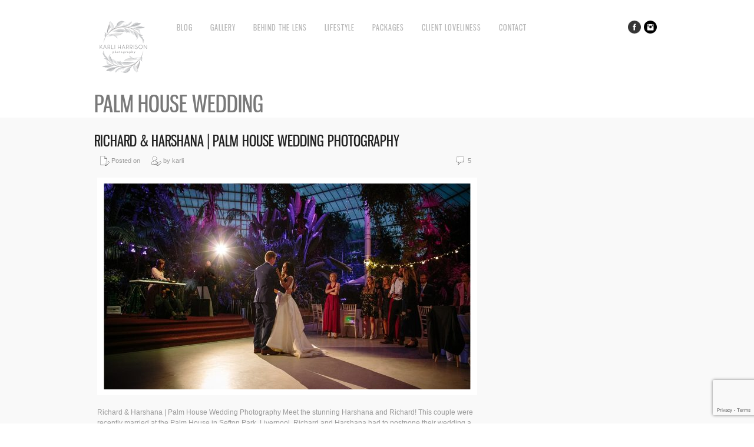

--- FILE ---
content_type: text/html; charset=utf-8
request_url: https://www.google.com/recaptcha/api2/anchor?ar=1&k=6LfkWAslAAAAAAsKb38OFBrgjaGCJbbrh3Hr89mj&co=aHR0cHM6Ly9rYXJsaWhhcnJpc29ucGhvdG9ncmFwaHkuY29tOjQ0Mw..&hl=en&v=naPR4A6FAh-yZLuCX253WaZq&size=invisible&anchor-ms=20000&execute-ms=15000&cb=qsp6oca3oyvg
body_size: 45167
content:
<!DOCTYPE HTML><html dir="ltr" lang="en"><head><meta http-equiv="Content-Type" content="text/html; charset=UTF-8">
<meta http-equiv="X-UA-Compatible" content="IE=edge">
<title>reCAPTCHA</title>
<style type="text/css">
/* cyrillic-ext */
@font-face {
  font-family: 'Roboto';
  font-style: normal;
  font-weight: 400;
  src: url(//fonts.gstatic.com/s/roboto/v18/KFOmCnqEu92Fr1Mu72xKKTU1Kvnz.woff2) format('woff2');
  unicode-range: U+0460-052F, U+1C80-1C8A, U+20B4, U+2DE0-2DFF, U+A640-A69F, U+FE2E-FE2F;
}
/* cyrillic */
@font-face {
  font-family: 'Roboto';
  font-style: normal;
  font-weight: 400;
  src: url(//fonts.gstatic.com/s/roboto/v18/KFOmCnqEu92Fr1Mu5mxKKTU1Kvnz.woff2) format('woff2');
  unicode-range: U+0301, U+0400-045F, U+0490-0491, U+04B0-04B1, U+2116;
}
/* greek-ext */
@font-face {
  font-family: 'Roboto';
  font-style: normal;
  font-weight: 400;
  src: url(//fonts.gstatic.com/s/roboto/v18/KFOmCnqEu92Fr1Mu7mxKKTU1Kvnz.woff2) format('woff2');
  unicode-range: U+1F00-1FFF;
}
/* greek */
@font-face {
  font-family: 'Roboto';
  font-style: normal;
  font-weight: 400;
  src: url(//fonts.gstatic.com/s/roboto/v18/KFOmCnqEu92Fr1Mu4WxKKTU1Kvnz.woff2) format('woff2');
  unicode-range: U+0370-0377, U+037A-037F, U+0384-038A, U+038C, U+038E-03A1, U+03A3-03FF;
}
/* vietnamese */
@font-face {
  font-family: 'Roboto';
  font-style: normal;
  font-weight: 400;
  src: url(//fonts.gstatic.com/s/roboto/v18/KFOmCnqEu92Fr1Mu7WxKKTU1Kvnz.woff2) format('woff2');
  unicode-range: U+0102-0103, U+0110-0111, U+0128-0129, U+0168-0169, U+01A0-01A1, U+01AF-01B0, U+0300-0301, U+0303-0304, U+0308-0309, U+0323, U+0329, U+1EA0-1EF9, U+20AB;
}
/* latin-ext */
@font-face {
  font-family: 'Roboto';
  font-style: normal;
  font-weight: 400;
  src: url(//fonts.gstatic.com/s/roboto/v18/KFOmCnqEu92Fr1Mu7GxKKTU1Kvnz.woff2) format('woff2');
  unicode-range: U+0100-02BA, U+02BD-02C5, U+02C7-02CC, U+02CE-02D7, U+02DD-02FF, U+0304, U+0308, U+0329, U+1D00-1DBF, U+1E00-1E9F, U+1EF2-1EFF, U+2020, U+20A0-20AB, U+20AD-20C0, U+2113, U+2C60-2C7F, U+A720-A7FF;
}
/* latin */
@font-face {
  font-family: 'Roboto';
  font-style: normal;
  font-weight: 400;
  src: url(//fonts.gstatic.com/s/roboto/v18/KFOmCnqEu92Fr1Mu4mxKKTU1Kg.woff2) format('woff2');
  unicode-range: U+0000-00FF, U+0131, U+0152-0153, U+02BB-02BC, U+02C6, U+02DA, U+02DC, U+0304, U+0308, U+0329, U+2000-206F, U+20AC, U+2122, U+2191, U+2193, U+2212, U+2215, U+FEFF, U+FFFD;
}
/* cyrillic-ext */
@font-face {
  font-family: 'Roboto';
  font-style: normal;
  font-weight: 500;
  src: url(//fonts.gstatic.com/s/roboto/v18/KFOlCnqEu92Fr1MmEU9fCRc4AMP6lbBP.woff2) format('woff2');
  unicode-range: U+0460-052F, U+1C80-1C8A, U+20B4, U+2DE0-2DFF, U+A640-A69F, U+FE2E-FE2F;
}
/* cyrillic */
@font-face {
  font-family: 'Roboto';
  font-style: normal;
  font-weight: 500;
  src: url(//fonts.gstatic.com/s/roboto/v18/KFOlCnqEu92Fr1MmEU9fABc4AMP6lbBP.woff2) format('woff2');
  unicode-range: U+0301, U+0400-045F, U+0490-0491, U+04B0-04B1, U+2116;
}
/* greek-ext */
@font-face {
  font-family: 'Roboto';
  font-style: normal;
  font-weight: 500;
  src: url(//fonts.gstatic.com/s/roboto/v18/KFOlCnqEu92Fr1MmEU9fCBc4AMP6lbBP.woff2) format('woff2');
  unicode-range: U+1F00-1FFF;
}
/* greek */
@font-face {
  font-family: 'Roboto';
  font-style: normal;
  font-weight: 500;
  src: url(//fonts.gstatic.com/s/roboto/v18/KFOlCnqEu92Fr1MmEU9fBxc4AMP6lbBP.woff2) format('woff2');
  unicode-range: U+0370-0377, U+037A-037F, U+0384-038A, U+038C, U+038E-03A1, U+03A3-03FF;
}
/* vietnamese */
@font-face {
  font-family: 'Roboto';
  font-style: normal;
  font-weight: 500;
  src: url(//fonts.gstatic.com/s/roboto/v18/KFOlCnqEu92Fr1MmEU9fCxc4AMP6lbBP.woff2) format('woff2');
  unicode-range: U+0102-0103, U+0110-0111, U+0128-0129, U+0168-0169, U+01A0-01A1, U+01AF-01B0, U+0300-0301, U+0303-0304, U+0308-0309, U+0323, U+0329, U+1EA0-1EF9, U+20AB;
}
/* latin-ext */
@font-face {
  font-family: 'Roboto';
  font-style: normal;
  font-weight: 500;
  src: url(//fonts.gstatic.com/s/roboto/v18/KFOlCnqEu92Fr1MmEU9fChc4AMP6lbBP.woff2) format('woff2');
  unicode-range: U+0100-02BA, U+02BD-02C5, U+02C7-02CC, U+02CE-02D7, U+02DD-02FF, U+0304, U+0308, U+0329, U+1D00-1DBF, U+1E00-1E9F, U+1EF2-1EFF, U+2020, U+20A0-20AB, U+20AD-20C0, U+2113, U+2C60-2C7F, U+A720-A7FF;
}
/* latin */
@font-face {
  font-family: 'Roboto';
  font-style: normal;
  font-weight: 500;
  src: url(//fonts.gstatic.com/s/roboto/v18/KFOlCnqEu92Fr1MmEU9fBBc4AMP6lQ.woff2) format('woff2');
  unicode-range: U+0000-00FF, U+0131, U+0152-0153, U+02BB-02BC, U+02C6, U+02DA, U+02DC, U+0304, U+0308, U+0329, U+2000-206F, U+20AC, U+2122, U+2191, U+2193, U+2212, U+2215, U+FEFF, U+FFFD;
}
/* cyrillic-ext */
@font-face {
  font-family: 'Roboto';
  font-style: normal;
  font-weight: 900;
  src: url(//fonts.gstatic.com/s/roboto/v18/KFOlCnqEu92Fr1MmYUtfCRc4AMP6lbBP.woff2) format('woff2');
  unicode-range: U+0460-052F, U+1C80-1C8A, U+20B4, U+2DE0-2DFF, U+A640-A69F, U+FE2E-FE2F;
}
/* cyrillic */
@font-face {
  font-family: 'Roboto';
  font-style: normal;
  font-weight: 900;
  src: url(//fonts.gstatic.com/s/roboto/v18/KFOlCnqEu92Fr1MmYUtfABc4AMP6lbBP.woff2) format('woff2');
  unicode-range: U+0301, U+0400-045F, U+0490-0491, U+04B0-04B1, U+2116;
}
/* greek-ext */
@font-face {
  font-family: 'Roboto';
  font-style: normal;
  font-weight: 900;
  src: url(//fonts.gstatic.com/s/roboto/v18/KFOlCnqEu92Fr1MmYUtfCBc4AMP6lbBP.woff2) format('woff2');
  unicode-range: U+1F00-1FFF;
}
/* greek */
@font-face {
  font-family: 'Roboto';
  font-style: normal;
  font-weight: 900;
  src: url(//fonts.gstatic.com/s/roboto/v18/KFOlCnqEu92Fr1MmYUtfBxc4AMP6lbBP.woff2) format('woff2');
  unicode-range: U+0370-0377, U+037A-037F, U+0384-038A, U+038C, U+038E-03A1, U+03A3-03FF;
}
/* vietnamese */
@font-face {
  font-family: 'Roboto';
  font-style: normal;
  font-weight: 900;
  src: url(//fonts.gstatic.com/s/roboto/v18/KFOlCnqEu92Fr1MmYUtfCxc4AMP6lbBP.woff2) format('woff2');
  unicode-range: U+0102-0103, U+0110-0111, U+0128-0129, U+0168-0169, U+01A0-01A1, U+01AF-01B0, U+0300-0301, U+0303-0304, U+0308-0309, U+0323, U+0329, U+1EA0-1EF9, U+20AB;
}
/* latin-ext */
@font-face {
  font-family: 'Roboto';
  font-style: normal;
  font-weight: 900;
  src: url(//fonts.gstatic.com/s/roboto/v18/KFOlCnqEu92Fr1MmYUtfChc4AMP6lbBP.woff2) format('woff2');
  unicode-range: U+0100-02BA, U+02BD-02C5, U+02C7-02CC, U+02CE-02D7, U+02DD-02FF, U+0304, U+0308, U+0329, U+1D00-1DBF, U+1E00-1E9F, U+1EF2-1EFF, U+2020, U+20A0-20AB, U+20AD-20C0, U+2113, U+2C60-2C7F, U+A720-A7FF;
}
/* latin */
@font-face {
  font-family: 'Roboto';
  font-style: normal;
  font-weight: 900;
  src: url(//fonts.gstatic.com/s/roboto/v18/KFOlCnqEu92Fr1MmYUtfBBc4AMP6lQ.woff2) format('woff2');
  unicode-range: U+0000-00FF, U+0131, U+0152-0153, U+02BB-02BC, U+02C6, U+02DA, U+02DC, U+0304, U+0308, U+0329, U+2000-206F, U+20AC, U+2122, U+2191, U+2193, U+2212, U+2215, U+FEFF, U+FFFD;
}

</style>
<link rel="stylesheet" type="text/css" href="https://www.gstatic.com/recaptcha/releases/naPR4A6FAh-yZLuCX253WaZq/styles__ltr.css">
<script nonce="4t5yqAfkj2GFPISygQnCQw" type="text/javascript">window['__recaptcha_api'] = 'https://www.google.com/recaptcha/api2/';</script>
<script type="text/javascript" src="https://www.gstatic.com/recaptcha/releases/naPR4A6FAh-yZLuCX253WaZq/recaptcha__en.js" nonce="4t5yqAfkj2GFPISygQnCQw">
      
    </script></head>
<body><div id="rc-anchor-alert" class="rc-anchor-alert"></div>
<input type="hidden" id="recaptcha-token" value="[base64]">
<script type="text/javascript" nonce="4t5yqAfkj2GFPISygQnCQw">
      recaptcha.anchor.Main.init("[\x22ainput\x22,[\x22bgdata\x22,\x22\x22,\[base64]/[base64]/MjU1Ok4/NToyKSlyZXR1cm4gZmFsc2U7cmV0dXJuKHE9eShtLChtLnBmPUssTj80MDI6MCkpLFYoMCxtLG0uUyksbS51KS5wdXNoKFtxVSxxLE4/[base64]/[base64]/[base64]/[base64]/[base64]/[base64]/[base64]\\u003d\\u003d\x22,\[base64]\x22,\x22ZBIHfcK7AFLCq2ggwo0EK8Onw40GwoNDJXRkJwYyw5cZM8Kdw5HDkz8fcQLCgMKqRX7CpsOkw590JRpPDE7Dg0jCqMKJw43Ds8KaEsO7w6Iiw7jCm8KpM8ONfsOmA11gw5NAMsOJwr9vw5vChlnCkMKbN8Kswo/[base64]/DlsKCf8OTZMK8w5okwoF+wqrCq8KhworCq8KUwposwrfCrcOpwr/Di1PDpFdkAjpCViRGw4R9N8O7wq9EwozDl3Q2DWjCg18gw6UXwqZ3w7TDlQXCl28Ww6TCm3sywo/[base64]/DlyrDtgrCq8OjwqgQPy3Dn2PDqMKlRcOEw4M+w5EMw6TCrsOKwq5zUAjCpw9KeCMcwofDvcKDFsOZwrDChz5ZwpsJAzfDnsOSQMOqDsKSesKDw53CiHFbw6zCjMKqwr53wpzCuUnDlsKycMO2w4VPwqjCmxvCoVpbYzrCgsKHw6d0UE/CgV/[base64]/[base64]/DqgrDqT4yKAxuwpYFSsKaw7PDnk7DrsO/[base64]/DlFpNwrAKwrJxXCloVcKfScK6wpQLWMKoW8O5TAAuwqbDvA/Dg8K3wr5sNEMvNAw/[base64]/w4QLe8O+a8O4LEs+wrfDgcO5wqrCu8KjSR7ClsKIw6lRw4HCgTIcLcKAw4hCCT3Ds8OALsOTF3/[base64]/CjDrCscK1ahcZw5xiEcKgw41AcGnCumXCgHwswpDDlCDDuXLCjcK9Q8OYw6Ncwq3CkGTCk2DDq8O9KyDDoMOMYMKbw4LDp3RsIXnCjcOWbQDCuHdswrvDvsK2U3vDgsOGwoEWwqMGPsKZD8KoYEbCmFnCogAhw7x1SXHCjcK3w5/CpsOuw73DmcO9w6oDwpdMwqbClcKewpnCgcORwp8Fw5vChkrCjmZjwojDq8Kjw63DjMOIwoDDlsOuJG3CkMKvRE4GMMKXLMKjIFHCp8KJwqlGw5DCv8OowpbDmg5GfsKzHcKHwp7ChsKPEC/CnjNfw4PDucKRw67Do8KtwpI/w7MLwqDDksOiw7DDl8KJJsKRThjDs8KqEsKkfm7DtcKdKHrCusOGSWrCucK3TsOgb8OpwrwJw7QYwpN6wrHCpRnCmcOMSsKcwqrDu03DqBo7FSHCr0NUVVHDvTLCkGnCrxHDkMKGwrFpw5/ChsOGwrUjw4EiGFIEwpQNNsKvasKsE8Oewookw4ENw6HCizPDs8K3UsKKwrTCocODw41PaEXCgTfCgMOKwpjDtHoGdCIAwpRrDsKRw6NGUcO/[base64]/CicOGw47DosOBwpHCpE98cMOMw4hVw6HDjMOpD2V+wpPDiXUFQ8KWw77CpcOoHMO5wrIRccOJEcKPajRuw4olX8O5wp7DllTCrMOwaGc9cjBGw4HCuzgKwpzDrRMOeMKLwq1/eMOmw4TDjnLDtMOewqnDl29mLiDDjMK9MwPClWtbPGPDiMOlwqnDncO1w7DDuxHDhMOHChvCl8OMwrYEw5DCpVBPw61dPcKpc8KVworDjMKaf11dw73DoAgyIWFnOMK/wplVU8O5w7DCom7CnEhBXcOoRSrClcO3w4nDs8O1wq/CunV8U1sOTygkKMO8wqkEcVzDsMODIcKbWyrCrR/ChjvClcOcwqjCuCTDvcOEw6DCjMOkLcKUJcOEDxLCmV4tMMKgw57DmcOxw4PDpMKcwqJqwoFzw7bDs8KTfsKSwp/[base64]/DgcO1ZCzCgzfDm1fDu8KYecOOd8OdccOzwotvN8OzwqDCn8OTaDTCtAwhwrTDlnN+wpNGw7XDm8KDw4oFKcOuwoPDsRPDsXzDuMK0LWNfc8O3w7rDn8KFEi9rw63CicKNwrdNHcOcw6/DmXhTw5rDmSQowp3DmSkkwpFJH8Kkwph7w4ZxcMK4OFbDoThrQcK3wrzCl8OQw47CnMOjw4FDSGzCicKVwqTDgAVaS8KFw65CRsKfw4B2QMOFwoLCgAR9w4tSworCjwJUccOTwoDDlMO4NcK3wqHDlMKiacONwpDChnBiWWwbXyjCosOzw7ZrKcKmBBNMw5/DgGrDoiDCo18BScKew5YdfcK1woEuw53DnsOXMSbDg8KiZDTDp2/DjMOZBcOswpHCqVoMw5XDnMOJw4fCgcK+w6DCvwIfF8OzeQtMw5/CuMK1woTCtMOPwqLDkMKzwoMhw6JrS8K+w5DCshgtenMiw4VhS8OFwrvCiMKCw5xJwpHCjcOVV8O2woDCgMOeaVzCmcObwqUGwo0ww7ZyJy0OwpEwH1sqDsKHR0vDtGI/D1MLw7bDpcKca8OlZMKLw6Usw447w5zCh8KYw67ClcKScSbDinjDiw9dfxDCmMOnwpA5ThZ1w5LCggRYwqfClMKkJcOYwqs3wrt6wqVMwrtHwoTDgGvCnk/CizvDpRzClztaJsOlK8K9dlnDgBLDlFYELsK8wpPCsMKYw5sEbMOsJcOOwrzCvMKvJGnDlcOAwqYXwp1cw5LCnMOHdWrCp8O/DMOQw67ClcKPwoIowq84GjPDrsOHJl7Cgj/Cl2QNcVhKdcOhw7vCinAULV3DgMO7B8OqFMKSJjwRFkwNMFLCvnLDqMOpw4rCpcKhw6h+w5HDozPCny3ChznClsOKw7bCssO9wo4xwpAoCDpIXUdRw4fDomzDvC/CrivCv8KKYRZiRWRywoQbw7cFecKqw6NWVlTCj8KDw4nCjMOYTcO3bcKYw4XCo8K9wpfDqxvCkMOdw7rDjcK1CUoOwpXCtMOdwq3DnwxIw4HDnsKXw7zCsS0Sw407JcKNVTHDv8KJw49/GMOAM2bDiklWHFx5XsKCw7d4DSjClE3Cswc1Dn5lTD/Dp8OtwoLCnFHCow8XRiBUwokkNVI9wqDCnMOSwqF4w54iw4fDkMKRwoMew6kkwprDthPCth7CgMKjwovDoHvCumDDmMOHwrMKwphbwr0AK8KOwr3CviEWdcO8w41aUcOkOMO3TsKHaANbLMKyFsOpMkopUCgUw5oxw5/DpE4VU8KfBEQ0wpxxGVvCuSnCssO0wqVwwo/[base64]/wo4zZBrDrcOZWMKpwpHDrMK/PMOIYcKVwrxLS3UQwpfDrF8LdMOiwqjCmiAFcsKSwqxvw4ouMzI2wptrIzU+wqBywooTQR9hwr7DnMO0woM6wq52SifDucOGHCXDpsKPMMO7wr/DnCw1UMO9wrRjwp5Jw5NiwqJYLAvDlWvDjcOxLMKbw4QAe8O3wp7CpMOpw60Owp4yEyVLwrzCpcOgKCceawXCocK7w5QRw7sjaEIGw7XCpMO5worDkHLDncOpwp8aIsOfW11cLTxjwpDDqW7CosK+WsOuwqo/w5Fiw5pZVnjCjmZ5JE1dfk/ChnHDvcOXwrl7woXCjcKSG8KJw5x0w7XDlVjCkQDDsS5UZEl/[base64]/[base64]/Dth/ClABGbsO7w5hHCMOlUGEqw4zDjBxKb8K1VsOkwr7Dl8OQNsKVwqzDhxTCscOkEnMkKwgnemTDnjHDg8OVBsKIX8O/FkXDh2I3dzw6AcKEw4I2w6vDqzUBGlxoFcOZwoAZQGlzRC1iw7VFwokjNUNYEcKjw7hTwqQRSnphAlFTNRbClcOyKy83wr7ChsKXBcK4U1TDnw/CgRQ8cVrDhMK/VMKOTMO0wrPDi2bDoEtkw7/[base64]/Cp1zCu1rCmMKgw43Cgm4YFcK9HX/CoFzDnsKuw5NxwrbDpsKEw68iOkrDryQwwosGGMOda2R5UMK5wosQWsO8wqPDrcKTAl7CoMO8w4fCsCjClsKqw5vDgMOrwpgKwrIhU3xowrHClzVFL8Kcw53DjMKZf8OKw6zCksKCwpdAYFJFIMK0GsKDwrsdOsOibsOKBMOYw7/DtFDCqHLDo8K0wpLCt8KZwr5sRsKrwqzDm1ZfBGjCtA4Cw5cPw5cewr7ChHzCi8O5w7rCoQ4Rw7nDusKqDQbDiMOUwokCw6nCmhNewohywrwcw5xXw73DuMOFQcOuwo0UwpdgGsKtMsOkfQPCvFXDh8OdWcKgS8KRwp9lw7JyScOiw7k/[base64]/Cgn/CscK3RsOwPATDn28hKjskwpsuw6zDkMKEw6R4ecOhwrd/w63CowhOwpHDoQDDpcOfOz1dwqtWA1ttw7bChnTDo8KDJ8KSWQgofMOIwpHCtizCuMKvBcKlwqvDo1LDjhIAKsKtBEDCpMKqwqE2wo/DoEnDpn19wr1bWjbDrMK3XsOiw5XDpjVWTgEjWsK2WsKyMx/Cn8OqMcKywpttd8KCwpZRWsKpwqIvXw3DgcOBw43CocOPw505TytNwp/DolxsCmTCgwV5wo5fw6XDsSlxwq0sBxpbw7gfwo/[base64]/[base64]/DllHDswV+w47CusO8PSwiYznCngohCXnCvMK+RFHDnC/Dl2fCmyhew7M/XC/CjMOfYsKNw57CuMKkwobCqG0Ad8KYRyXCssKjw5vCqHLCnxjCjMKhfMOXG8Oew6F1wq/Dqwt8KStiw6Nvw491OGEjZFh5wpVIw5dRw5bDuwYIAC3CqsKpw6Jzw68ew6DCm8Kzwr3DnsKwSsOQdglJw7tDwqo9w78MwoQEwoXDhB3Cv1bCjcOvw4I9a1RQwpTCicKnWsKhBmYDwr9EYwgIT8KcZhoYZcKKLsO+w4bDiMKJRmrDkcKrWz1nUWQLw5fCgy3CkX/Do0EjN8KgQSHCskBlHcKQFsOILMObw6DDgcK+N2Iew5zCosOhw7sgXDp9UmHCixd7w5jCu8KaQVLDmHhfOz/Dl3HDhsKsEQJ8N3TDimptw60YwqTCn8Ocw5PDkyDDocKCCsO0wqfCniR4w6zDtSvDuAMdcHbCohN/wq9FLcKsw6Rzw58jwrV+wocCw4gRTsKaw6MNw7HDhAUiVQbCn8KefcOUCMOtw60fEMObb3LCoXYQwpnDgDXDlWRMwqcXw49aGD8RMh3DnBjDr8O6PcOadjfDpMKSw4tCC3xbwqDCicKhdn/[base64]/[base64]/CnXU4wpY/w7UoEBjDmMOmN8OADsOac8KKacKrKMKBRnVSe8OdWcKxEhlww6rDmQbCpm/Dm2LCrUXCgj9Yw4l3YcKWEyIBwrHDozkhPETCrAcxwqbDjjbDl8K7w7/Crn8Dw43Dv1o0wp7CvcOEwozDsMO4EnjDg8KuaRJYwowQw7AawobDtXTDrznDqUwXe8O+w7RQaMKBwrhzY0TCn8KRKRgkd8KAwo3Dh17Chwc9VyxfwpDDq8OOYcOKwp9xwpV1w4VYwqZFLcKqw5DCrsKqH3rDt8K8wo/CoMODb0TCoMK1w7zCikLCnDzDu8OuRgZ6f8KZw5N1w6XDrUTDusO9DMKrWj/DuG/[base64]/ClW/CpmAnPh3DizzDksOfwrVmPxUAfMOyA8KSwqXCncKUPBDDokfDn8K3BsKDwrLDksKCI2HCk3/CnBpUwqrDtsKvGsOKVQxKRXrCscKcMsOwEcK5NCrDssKHMsOuZxfCp3zDocOHR8Ojwq5lwpLDiMOxw67DkzosE0/[base64]/wp/[base64]/Cr8KoSzUpwrtEw77Cg8Kywr/DlsO4dMKZwr5fYB/DqcO+WcO6PsOfXsOOwozCtAPCscKdw5PCg1ZJNUMMw5hFTgTChMK2UiowPiJ2w6pqwq3CtMOWNRvCp8OYKnTDnMO0w4XCqGHCisKTN8K1NMOnw7REwqw4wozDhAPCr2TDtsKCw5JNZUJRFcKwwoTDoHzDksKRAT3CoHQwwpvCnMOxwokaw6TCjcOMwq/CkD/Dl2hlfEDCkxcBUMKSesOxw5Y6d8Ofa8ODHU4lw5DCssOQQBXChcOWwpB8SkvDs8Kzw6Vlw5twN8O3KMOPNSbCjQ5kbMKwwrbDjA8gDcOtEMO1wrMGTsO9w6NUMkZSw6gSOTvCksOawoZpXSTDoClQCBzDhwolA8KBwoXClTNmw5zDmMKPwocXKsKMwr/CsMO0SMKvw6DDmSvCjAsvbcKCw6sMw4deF8KgwpsMRMK+w6PCn2t2MzbDpAo+ZVBww4/[base64]/GUxxESnChQDCvsOtw63DlMOcH8O3w7J0PxPCu2MXZDrDrWtOccOYPcO1IS/DjF/DlA3DnVLDqB3DsMKODSUtw5XDiMOZGU3Ck8OcQ8O/wptRwrrDtcO8w47Cs8OAw7TCssKlTcKSC1nDjsOCEG09w6rCnHvCosKPVcK+w65Tw5PCrcOmw5p/w7LCmF0/[base64]/[base64]/DrS8wwpnCqMKnY8OdEMKSQ8KAw5rDhSbCksOOwoPDrMKWYF05w7/Cm8ONw7bCmV49G8O1w5XCtUpvwozDjcObw6jDv8Ovw7DDuMKZE8OfwrvCj2nDs2nDvRsWw7JMwrfCpFwFwpnDhsOJw4/DhhtrOx9nDMOXbMK5Y8OgYsK8dTJvwqRgwo09wrNFD1bDiB4EZcKTJ8Kzw5Yowo/[base64]/ChgbDucOlwrZIw50JwopwwpZww67CtCpxw60USQ4nwpDDrcKPwqDCiMKpwrnCgMKPwpo+Gn8qVcOWw7o5ThQpIiAGMWLDvsOxwrhEG8Kdw7kfUcKaYXrCmz3DtcKLwrnCpAQhwr3DoBZyO8OKw5/DlQF+K8O7dS7Dh8K1w5/[base64]/[base64]/ClUzDnsOlJcOPw5HCkMOdODZhw4rDmsOuQWDDqCRsw7vDny4HwrIvcHDCsDI4w65UMC3DuRvDjHPCtnlHYkAeMsO4w48YJMKxCyDDgcOzwpbCq8ObXMO3QcKtw6LDmyjDocONcWYow7/DrjzDssOMCsKUNMORw67DjMKpD8KWwqPCu8ObcsOvw4nDrsKMwpbCm8OYXTB8w7DDn0DDkcKkw5h9L8O3wpBmZsOjXMO/AjPDqcO3WsO3LcO6wqpPHsKOwpnDjjddwpIrUWwVUMKtYRzCvgBXXcOsH8K6w5LCuHTCmh/DjjoFw5HCs3lswprCvjhEGRnDu8Obw6Akw5djYzjClkl6wpXCrSdlGHrDu8OZw73Dnm5iZ8KBwoUKw5HCh8OFw5XDtMONJMKvwrsYLMKsUsObTMOtGSkjw6vCvMO6AMKzKQpJOsOzGT/DisOhw5ABdQTDlxPCtw7CvcKxw7nCs1rCtwLCk8KVwqN8w6lMw6Y0wrLCpcO9wrbCuz94w5FReX/DrcKywoR3cS8fZ09FF2fDnMK5CCUZCxx9ecOfPsOiO8K0bQnCkcOeKQTDhMKueMKuwp/DlUV8Ey1Bwr0rWsKkwoLCjGI5BMKCenPDhMOCwosGw7s/JsKEFxLDs0XDlQJww7AHw4fDq8KUw7vCiH0ZA2twW8KQJ8OgJMObw6PDmClIw7vCiMOrUmscZsOiasOBwoHCrsOoOETDssOcw4tjw7wIT3vDscKeOC7CrEJuw4TCiMKMXsKkw5TCsxgcw5DDrcK0HMObAsO9wpttCDrCmEJqQRsawrTCnnc/MMKBwpHCoWfCksKEwpwWD17Ck0vCm8KkwpRKPwdUw406En/CukDDrcOTQxRDwqjDsAl+Z1slKkogb0/DsiMyw7cJw5h7K8Kgw6Z+XcOvfMKZw5dAw4guJFdQw6zDqBhzw69sJcOpwp84wqPDp33DoCsEVcOYw6RgwoRIdsK/[base64]/DtjgJwpAgwovDksOQw6EpwpnDu8Ohf3cjwpJTZhhqwrbCrF41a8OwwozCg0lDTH/CskJJw6XCihNbw5/Cj8OKVxR+YTDDhBjCuTIPeShHw556wpR+EcOEw77CiMKjQF0PwrRKGDrCssODwr0Ywq9jw5XCpX/DscKRAxvDtCJcWMK/eUTClHQ4TsKNwqJiICA7Q8OPw6AROcOZJMOLJlZkFHjCgcOzQ8OpTF/DsMOQIQjDjjLCoTpZw4vDjFRQbsOjw5nCvk4ZIW5uw5XDtMKpR1AWZsOPEMKlwp3CklfDosK4acOpw7Rxw7HChcKkw7/DsXrDj3LDvcOiw7zDvnjCkXrDtcKhw6B6wrs6wrV0RDYIw5TDmcK7w74RwrfDr8Kgd8OHwrVSIsO0w7o1P17Dv192w69Iw7t6w4x8wrvCncOoBmnDtn/DgRvCnWDDjcKrwp/DiMOKRMKSJsOLamM+w55ow7/DlHjDmMKZV8Oxw41/[base64]/wqghwoLCoMO/[base64]/CgVAQCMKgwrvDjcOaw7Jew7A1A8K3w5RJFDXDsgBtKcO3J8KacTUtw6EtcMOuXMKbwqjDgsKfw4hrdhXCisOdwprCnS/DgDvDksO6NsKlw7/Dkk3DpD7DjTHCumNiw60/F8O+w7TCisKlw7YqwqHCo8OESRAvw4NRUMK8XWJzw5o/wrjDnQdWXEbDlAfCgMKwwrllQcO2w4EFw6QuwpvDg8KpJixSwo/Dq0QoX8KSJ8KKAMO7wrfChXQ8PcKgwqTDqcKtL2F7woHDksOQwpRVZsOQw4HCqj0FUnzDuzrDhMOrw7QTw6LDvMKRwrPDnTLDvmPCnwjCjsOlwphUw4JOS8KJwoRoYQ8XSMKQCGhzJ8KEwpBqw6nCoAHDs1XDk2/Dp8K7wpPDpErDvMKgwoLDsGbDrsOWw7jCoyU2w6kMw7tdw68PJW0bIMKgw5UBwoLDmMOYw6zDo8KBSxTCt8OoYDcPAsKHUcOqDcKxw518TcK4w44pUgTDg8Kaw7HCvFFrwqLDhALDvBPCrWsfBkZNwqDDq3LCksK3AMO8w5ASH8K/bcOTwoXCvnZtVVoHB8Kzw6s4wp96wpZ7w6PDmE3CgcOtwrNxw77DhhsZw5cnWMOwFX/Cs8Ktw5nDjyfDiMKBwoXDpFwgwro6wqBXwooow6Y9PsO2OmvDhlbCjMOMKFDCp8KTwpjDvcOFMyMPwqXDtz8RTCXDkzjDhkY9w5pLwq7DncKtImhww4MuQsKpMi3DgU5RX8KbwqfDoAPCicKYw4oDHSLDtUdzHyjCt2Ymw6/CoUVfw7jCr8KxaUbCmsOgw7vDmCNXKWc1w6kPL2nCsXcsw5rDn8Kgw5XDlRDCisKaXXbClEDDhXptFR4ww5kgesOOCMK0w4jDgAHDt1fDtlJUeFo/[base64]/DjEPCmcOoV3PCocOMw7vDjV7Cvw0Kw5Mzw4fDq8OEYkFAMlPDisOewrrCqMKySsOfRMO3MsOpXsKjF8KRTyDDpVFyZsKDwr7DrsKyw7nClUIXHsKpwrrDtMKiGWgqwpHDocKgMEfCnXUHTQ/DkQ8OU8OpQBnDtQotcnzCtcKaQjvCm0USwoFYEsO6W8K1w43DoMOKwq9kwrPCsxzCucKgw5HClSArwrbCkMOWwow9wp55B8OMw6ZcBcOETD0ZwrXCtcKjwpphw5JjwrDCqsKjeMK8NsKzHcO6JcKBwolvBzTCmzHDn8OEwq94ecKgXMK7HQLDn8Oswp4SwpHCvhrDnX/DkcKdw4JswrMTaMKow4fCjcO3WcO6d8OvwofCjl4Aw7EWSCVAw6ksw5spw6gRRDtBwq3CpDRPXcK0wrgew73ClRTDrBRhc1XDuWnCrMKNwqBBwoPCvzzDkcO1w7rClMO5bnlDwrbDrcKiSMOPwpnChDTCgXTDicKVworDkcOOPWDCv3/CnVzDhcKjQsKFfUMaeXA/[base64]/CvcK6DcOtflfCvyfDmgzChGTCrQXCoUlJwqhmwp3DpsOJw4sLwocfB8OsJzRWw63CgMO8w53DkmhXw6oBw5nCjsOAw7xrZXXCt8KJccO0w54swqzCrcKYD8KtH39lw60/CX0bw47DkWfDuyrCjMKcw44SO2XCrMKoC8O9w7leGWTDt8KeBsKOw7nCnsO6AcKeOj1RE8Oidho0wp3CmcOSO8OZw6wxJsKUIVwjSV5Ow759bcKjw6LCk2nChi7DkFMHw7rCoMOpw6zClMO7QsKaXBsJwpIBw6AKVMKKw4w/Bi5bw7NdQU4TLMOrw67CsMOof8OfwovDqTnDrxjCvH3CgzpUc8Kyw54mwrkww7Qbwp4awqbCugLDj1x1YDVqVhDDuMKTQsOQSnjCoMKhw5BTJkMZKMOnwpk/LmYXwpcrPcKlwqUxGV3ClmzDrsKEw5xIFsKOCMOpw4HCiMKsw7pkDMKNSMK0esKDw7oYbMOiOxxxEsK7bzDDt8K9wrZFE8OtZwPCg8KPwofDncKgwrV6ZEFZFAopwozCp3A5w4tCfXvCpTvDncK9MsObw7HDkgpYUXbCjmTClh/Dr8OID8Kyw7rDpybClwTDlsOsQUYSa8OdHsKZZCU5FhgPwo7CvHVsw7TCosKfwpEbw7vCucKlw5YQCXk3BcOtw7XDgT1nKMO/[base64]/DuMOSw5PDu8O3VGXDs0pKwrIkwp5wQsOZCwDDs3gVQMOOWMK1w4TDtMKlbldMYcKAFBgjw7bCtH1sPz1GPn5QZRQoe8K7KcKOwpI4bsOGFMOsR8KdLsOYTMOmJsKiacObw5QUw4M8Q8O1w5xbUSY2IXFqEMKaZSBpDWNpwp3Dn8K/w4FgwpFTw48pwoJmOBIjanvDicK8w5c/RVTDlcOBXMOkw4bDssOvTMKUUxnDjmnCkT4lwo3Cs8OZagPClMOGaMKyw5wywqrDlhsYwpF6JXkGwo7DmmfCncOrOsO0w7bDpcOlwrfCrTHDh8KVEsOWwpQvwqfDoMKKw47DnsKOSsKhe0leUsKrCS7DrzDDncKbNsOMwpHDn8O/Jy8rwp7CkMOpwq0Hw5/CiQrDksKxw6PDncOXw4bCi8Ohw4c4PR1CbRHDqzIxw6Azw41AGnROYU3DnMOaw6DClH3Cq8KqMgPChijClcK/KcKtKmPCj8OkCcKBwqB4CVx9OcKawrtuw6TCjDktw7jDtMK/LMKMwrYBw54YMMO2EiLCt8KwOsK1EnJqw5TCjcOXMsO8w5B7woRSXCZewqzDjDUbaMKlAsKsUkViw4Ufw4bDjsO9PMObw6puBMOTBsKsQj55wq/CosK0G8KAGsKkd8OQC8OwMcKoFkZZOMOFwoUtw7HCn8Kyw65SZDPCssOIwoHChDtQPj8ZwqTCpFQLw5HDtUjDsMKMwq1bV1jCs8O8FhPDrcOCU1bCkSvCpFspWcK0w5LCvMKFwqxWCcKGRcK+w5cZw6HCnCF5Y8OUFcONbQYtw5nDomhUwqceJMKnUsOSN0/[base64]/DoUvCnibDnsOLwpXDhEzCo0tFQMKEwq7ChDjCo3HDtUBhwrQUwqXDg8Kpw4/DtiAVV8Oqw5DDmMKnf8Oew57Di8Kiw7LCswl5w59NwpZNw7h5wqzCsDttw5N1W2PDmsOKJwrDiVnDn8OKHcOOwpZgw5UWZ8OawqrDssOwI3PCmygyIAXDjSVdwrxhw73DnHQDLX/CmBkmDMK6UURAw4QVNhZzwrPDosO8B1VOwoh4wqdow4kGN8KwVcOzwp7CoMKewqnCs8OTwq9QwozCggcTwr/CtBnCkcKxCS3Ci3bDlsODA8OWBRJEw4IOw4YLB37ChRl6wqAzw6lRKk4TbMONAcOLbMK/FcO8w6xHw73Cv8OEUFHCoyJuwogiTcKLwp7Dh0JLdm7CuDvDg0BIw5bDkBdoQcOtOwDCrkTChhoFTBnDpMOjw4x8bcKbLcKgwqpXwoYRwq0cBXpWwovDoMKxwo3Ct2cewofDtE8XEh5/[base64]/DisKdWcKdaz9Bw4EEAy06w4YDw5gjN8KLGCsmQlsbOGgQwpLCkzfDmkDCuMKBw7R6wpx7w6nDosK6wp1CScOAwofCu8KUASPCoDHDisKdwoUYwqAmw4s3M0TCpVhWw6cgdhnCr8KoE8O0W3/Cq2ExNsOfwpghS10pNcOmw6LCmQggwo7DksKmw5XDo8ONGVsGYsKWwoLCu8OfQwTDk8OGw6/[base64]/Dn8O2PcKowovChVbCpHnCuDrCtywvecOvH8K/WWDDmcOaPAQnw6fCuD7DjFYLwofDu8KZw6Q4w6PCnMObTsK2OsK4dcKFwr0QZijCnUcaZTrDo8Khcj0WWMKuwoUWw5QjC8OMwod5w79Iw6VUZcOkZsKpw4NsCDA/w44wwobCs8O8PMOfNEDDqcO5w5l6wqLDiMKnXcKKw6jCvsONw4MQw7DClMKiAlfDujErwo/DhcOZYn9uasOaLxLDtsKcwohBw6jClsO/[base64]/DiMOiVVB5FHTDqn07diVEAcOOwpzCl3hyR0hNSQLChcK4T8OqRcOUbsO7BMOtwpIdLzHCj8K5G1bDk8OIw6QiMsKfw5FtwrHCjTRXwrHDq0MHLsOqbMOxTMOMWHfChXzDtQ8HwqzDuT3Cu3MOFXXDhcKoB8OCeBfDjHRnK8K1wpxqCi3Cripzw75dw7/[base64]/DlUTCsBsCD8OvdRTDvHYFfcODw7jClmRswqvDjTNhRW7CvgrDgSlPw6Q+M8OaUG8vw4EkUxw1wqTDqwvDucORwoFmEMObX8KDNMOjwro2O8KKwqjDo8OaVMKow5bCtMOrPUfDhMKjw5gxHmHCvG/[base64]/CsVNDw78hw7Qzw7Ebwr/[base64]/Dk8KKwoXDlWsKDcOswo3Cj8Oyw7VdWMO6c3bCkcOtFyPCiMKDNcKZBEJQRyBFw7oEBDlgQcK+ecKxw5/Ds8OWw7JVZ8KtY8KGCSJbIsKsw7jDl1fCjGzDq1TDs0RUHsOXWsO6w4EEw5Uvwps2J2PChMO9byvDh8O3bcKkw6ESwrt/A8OTw6/[base64]/[base64]/Dq00awqR+wqduIBbClXPCmcOdbcKrwrjCmcKCwp/DhMOELQTCp8KPVmTCm8OKw7QfwprCgMOgwrlEXMKww55wwrJ3wrDDtCF6w7c3bsK0wp42PcOZw7jCnsO8w4MRwoDDsMOKUsK4w7ZMwrnCvwZeO8OLw4Uew5vChEPCkF/Cuj8ywqVxbivCnHDDtlsIw6PCnsKSNC53wq1CFm/DhMOKw6rDhkLCuyHDj27CuMOVwp8Sw7gOw7vDs33DuMKJJcOAw7EQO3tew7k9woZ8aUhtR8KKw6V2woLDrHIbwpLCgTrCuQjCrGlHwrbCpMK6w5TChQ0kwrp9w7FsMcOcwq3Cl8KDw4TCvsK7QVAIwqLCnsKwWB/[base64]/wp3ChMO5QcK+wqpVLnF/[base64]/Cik3CqnYMGMOtAhfCoMKgwp/DoWxgwqtjF8OIY8OAw6fCnzNzw4HDuW9Yw6rCo8KcwoXDi8OFwp7CvX/Dmy5pw7HCkgTCs8KWIEE5w5HDssK3KHbDp8KfwoRFOh/[base64]/CmMKiVMOkwrLCgywiCFTCkh3DgcOYwr9mwoLDl8OIwpLDrWfDq8KOw5TDqgwPw7vDpxPDlcKIKzE/P0PDj8OYcAnDisKtwohzw6vDlB5Qwol9w6HCkQfCt8O7w6fCjMOUH8OMA8OmK8OSU8Ktw4RMF8Ouw4TDhnRnesOuCsKua8OnJsOLCCXCpcK/wr4gfEbChCfDicOtwpzCiCUvwoBXw4PDqiLCgWR2wpTDvsOUw5rDgVliw718ScKyLcOVwrBjfsKqaEslw53CrQLDtMK8w5QYB8KneC49woYww6YOCyTDnhQew5Ahw7d0w5DCv1/CjV1hworDrykqVXTCpFNgwpDChlTDin3Dv8K3aHIfwo7CqR7DlCnDjcKBw5vCq8OJw41DwphWGxPDoUFDw7rChsOyMMOWwp/ClcKnwrwuGsOHG8Kiw7JEw50ACxorWhDDtsOEw5nDkSzCo0LDmnPDvmJzXnIWTyPCqcKpQVo+w6fCjsKtwqIrLcOfwr9yEQHCinwBw5XCs8Oew7jDoncBThHCkmpgwrwUccOswpDCiSfDtsOxw68JwpgTw6Itw7AcwqjCuMOfw4bCu8OOC8Kfw5YLw6/CniUmX8O2BsKTw5LDh8K+wonDsMKgSsK/w4zCmAdNwoVhwrlPWi/DqHrDuB1lXhEOw5R5G8O+MsKKw5lFDMKDH8OGYxo/w5vCg8Kjw5PDr2PDuS3Dv1BEw457w4VCwqjCnwY+wrPCgg11LcOHwrguwrPCicKcw54Qw5Q+L8KKdUnDiExkJcKYAnk/wqbCg8KwPsOKG01yw7wDYsOPIsKUw6U2w6bCuMOJDhsSw4NlwoXCmCXDhMOJdsO7RmTDk8O4w5lyw7VHwrLDkCDDoBdEw7YcdTjCjidTPMOGwq/ColAXwqLDicKCQ0I2w47CuMO/[base64]/CjXRWTzfCg8Ksw7HDiEZ9w5RdwrfClEVUwpDCoBDDisOow6xbw73DkMOuwqEuTcOEDcOdwrXDo8KvwolbTjoaw7VEw6nCgiTCiRgteD8WHmnCr8KFd8Okwrs7LcOuTsKGY29SccOiAUYNwpg7woYGPMOnCMOmwozCiCbCjQUqR8KLwq/CkgNddcKnE8O+dlISw4rDtsODOVDDv8K8w640aDTDi8K6w55KTsKBUQrDhXxYwo9ywobDscOZXcOow73Cj8KNwoTCkWlaw5/ClsKLNzfDpsOnw4ZaD8K4GCk0O8KXUsOdw4XDrS4NE8OIcsOYw67CgzPCrMO5UMOrPC7Cu8KhEMKbw7M5fjwBO8KNFsKEw7PCg8O1w65lasKSKsKZw7pVwr3Dj8K+ERXDvxA4woxfMHNqw7nDsy7CsMOJP1xtw5c2FE3Dp8O/wqLCn8OswrXCmsKiw7LDkikTwozCvHLCuMKgwo4WXBTDkcOEwoTCvMO/[base64]/[base64]/Ci8KpDwrCgcODw7PDgsOXScKCwq3DkBnCqcOUw5jClmPDh0zCiMKELsKyw68EZgV+wpsUCTsaw6nCnsKNw7/[base64]/DosOWT8OJw7Mmw4XCgsK9w7d/KcKvHsKhwrAFw6vCusKYPiXCoMKfw6HCum0wwokfYsKZwrt2bn7DgMKQOmNGw43ClHlawq/DnnzDiQ/DhDLCjiRowo/Cv8Kdwo3CmsOHwr8IYcOSfsKXZcKMGwvCjMKFKThJwqbDg0NZwoFAOHwsY1cWw5rDlcOfw7zCpMOowqYPw7pIPhFtw5tuW0vDiMOzwonDoMOIw4nDuQbDsnERw5/CvsOLOsOLZyzDvFXDgEfCusK2WBwteXTCjH3DlsKuw55JezxswqfDuSQccVfCsk/DrQ8WUQXCisKiDMOISQsWwpdoGcKvw7w0SHc7RsO2w5zClMKTDVZPw6TDuMKZMFAWdMOECMOTURjCkHY0wq7Dl8KFwo4YIAjCkMOzJsKUPUvCkiDDh8K7ZR54JB3Cp8KtwoAkwp0/JsKNTcOYw7zCnMOxPmRIwrpJL8OEWcKxw7vCjj0bF8KQwodrNwceL8Ovw4PCgkvDj8OIw7/DmsKww5fCocK4D8KLXBUnU0jDvcKfw5pWOMO/[base64]/M8OoDcK5wozDg8OTAMOSFxtXwpUuI8OHZMK4w7bDiAInwqwzBDRlw73DssK/[base64]/CgzJUfcOcw53DssKlQMO+HcOVBTk1w7pXw77CosK/w4TCsMKrL8KywrdYwqcoa8Kiwp/CrXkbesOCOMOCwpBsIWrDnHXDiW/[base64]/CnWINw7wfw5JJJTQUeRsDwpnCj2bCkl7CvQLDrh/Cv37DvgXDlcOJw4AvNVTDm0JaGcOewrcWwojDu8KTwrsiwqE3DcOMI8KuwqNaGMKwwrLCv8Ozw4tBw4ZSw5kGwphTPMOOwpkOMwPCqVQVw4XCtzLCjMKvw5Y8TQPDvyBEw745wphOBMKSZcKmwoh4w70Uw6AJwphcThHDsQbClHzDu1t8w5/DlcKBQ8Odw7HDhsKSwr7DqMKSwoPDrcKwwqDDsMOIT1JRc0BWwq3CkDJHTMKDesOKNsKfwrsBwqzCvhJ9wpxRwrB9wpwzfEIRwosKCm1sOMOAFMOrYXQtw6PCtcObw7HDtxggc8OMWiHCr8ObTsK8X0/DvMKGwoUIIsOiTcKrw6Q7YcOJbcKdw58xw5xBw6zCi8Ouw4fCj2rDr8Kpw7NjPMKGPcKCb8KiQ3/[base64]\\u003d\\u003d\x22],null,[\x22conf\x22,null,\x226LfkWAslAAAAAAsKb38OFBrgjaGCJbbrh3Hr89mj\x22,0,null,null,null,1,[21,125,63,73,95,87,41,43,42,83,102,105,109,121],[7241176,604],0,null,null,null,null,0,null,0,null,700,1,null,0,\[base64]/tzcYADoGZWF6dTZkEg4Iiv2INxgAOgVNZklJNBoZCAMSFR0U8JfjNw7/vqUGGcSdCRmc4owCGQ\\u003d\\u003d\x22,0,0,null,null,1,null,0,0],\x22https://karliharrisonphotography.com:443\x22,null,[3,1,1],null,null,null,1,3600,[\x22https://www.google.com/intl/en/policies/privacy/\x22,\x22https://www.google.com/intl/en/policies/terms/\x22],\x22P6kcz+CbSU2HrdRUlQ2pYB6DWQ4DawEbcqWkjE4cwvk\\u003d\x22,1,0,null,1,1762875185451,0,0,[49,225,213,7,225],null,[2],\x22RC-s4ZZdBXwtjSjsg\x22,null,null,null,null,null,\x220dAFcWeA67ROuZuLDP_ifXFyPCb9qwYoIz1Ftfcvozvx5HRDwCBuu6GXqduQttQqdHTFG7hysjk0OmaOoApH3ERUC4kd4kxfkSOw\x22,1762957985410]");
    </script></body></html>

--- FILE ---
content_type: text/css
request_url: https://karliharrisonphotography.com/wp-content/themes/core/style.css
body_size: 174
content:
/*
Theme Name: Core
Description: Premium Template for Photography Portfolio
Version: 6.2
Author: Peerapong Pulpipatnan
Author URI: http://themeforest.net/user/peerapong
*/

@import "css/screen.css";

--- FILE ---
content_type: text/css
request_url: https://karliharrisonphotography.com/wp-content/themes/core/css/grid.css?ver=1762871582
body_size: 1493
content:
/* 
#Tablet (Portrait)
================================================== 
*/

@media only screen and (min-width: 768px) and (max-width: 960px) {
	.social_wrapper { width: 766px; }
	.logo_wrapper { margin: 28px 40px 0 20px; }
	#wrapper { width: 100%; margin: auto; }
	#top_bar { width: 766px; margin: auto; float: none; display: block !important; }
	.top_bar_wrapper { width: 766px }
	.tagline { width: 706px; }
	.top_right, #slider_wrapper { display:none; }
	.page_caption, #page_content_wrapper { width: 726px; margin: auto; }
	.nivoSlider { width: 766px; }
	.nivoSlider img { width: 766px; }
	.nivo-controlNav { width: 766px; }
	.standard_wrapper.small { width: 726px; }
	input[type="submit"].medium, input[type="button"].medium, a.button.medium { font-size: 14px; padding: .65em 1.4em .65em 1.4em; }
	#footer { width: 766px; }
	#footer ul.sidebar_widget { width: 726px; }
	#copyright { width: 766px; }
	.copyright_wrapper { width: 726px; }
	.copyright_wrapper .left_wrapper { width: 450px; }
	.copyright_wrapper .right_wrapper { width: 200px; }
	
	#page_content_wrapper .inner { width: 726px; margin: auto; }
	.caption_inner { width: 726px; }
	.standard_wrapper { width: 726px; }
	
	#content_wrapper .inner .inner_wrapper img { max-width: 100%; }
	
	#content_wrapper .inner .inner_wrapper .sidebar_wrapper, #page_content_wrapper .inner .sidebar_wrapper .sidebar, #page_content_wrapper .inner .sidebar_wrapper  { width: 190px;}
	#content_wrapper .inner .inner_wrapper .sidebar_content { width: 520px; }
	#content_wrapper .inner .inner_wrapper .sidebar_content img, #content_wrapper .inner .inner_wrapper .sidebar_content iframe, #content_wrapper .inner .inner_wrapper .sidebar_content div, #page_content_wrapper .inner .sidebar_content, #page_content_wrapper .inner .sidebar_content img, #page_content_wrapper .inner .sidebar_content iframe, #page_content_wrapper .inner .sidebar_content div { max-width: 500px; height: auto; }
	
	.comment .right { width: 79.5%; }
	ul.children div.comment .right { width: 64.5%; }
	#content_wrapper ul.children ul.children, #page_content_wrapper ul.children { width: 104%; }
	#menu_border_wrapper select { display: none; }
	.post_social { margin-top: 20px; }
	
	.one_fourth { width: 100%; margin-right: 0; margin-bottom: 3%; }
}

/*  
#Mobile (Portrait)
================================================== 
*/

@media only screen and (max-width: 767px) {
	.top_right, #slider_wrapper { display:none; }
	.logo_wrapper { margin: 28px 40px 0 10px; }
    .social_wrapper { width: 318px; }
	#wrapper { width: 100%; margin: auto; }
	.page_caption, #page_content_wrapper { width: 290px; margin: auto; margin-top: 25px; }
	.page_caption { width: 298px; }
	#top_bar { width: 318px; height: auto; margin: auto; float: none; display: block !important; }
	.top_bar_wrapper { width: 318px }
	#slider_wrapper { width: 318px; height: 132px; margin-top: 37px; }
	.nivoSlider { width: 318px; }
	.nivoSlider img { width: 318px; }
	.nivo-controlNav { width: 318px; }
	.standard_wrapper.small { width: 290px; }
	#footer { width: 318px; margin: auto; display: none; }
	#footer ul.sidebar_widget { width: 290px; }
	#copyright { width: 318px; }
	.copyright_wrapper { width: 290px; }
	.copyright_wrapper .left_wrapper { float: left; width: 100%; }
	.copyright_wrapper .right_wrapper { float: left; width: 100%; text-align: left; }
	#footer ul li.widget, #footer ul li.widget.last { float: left; width: 100%; }
	
	#content_wrapper { margin-top: -20px; }
	#page_content_wrapper { margin-top: 20px; padding: 20px 0 20px 0 }
	.caption_inner { width: 290px; }
	.standard_wrapper { width: 290px; }
	.small_thumb { width: 68px; height: 68px; }
	
	#page_content_wrapper .inner .inner_wrapper .sidebar_content img.img.portfolio_img, #page_content_wrapper .inner .inner_wrapper .sidebar_content img.portfolio_img, #page_content_wrapper .inner .sidebar_content { width:290px; }
	.inner_wrapper > .one_third, .inner_wrapper > .two_third.last { width: 100%; }
	.inner_wrapper > .two_third.last { margin-top: 20px; }
	
	#page_content_wrapper .inner { margin-top: 0; }
	#page_content_wrapper .inner .inner_wrapper img, #page_content_wrapper .inner .sidebar_content img { max-width: 100%; height: auto; }
	
	#page_content_wrapper .inner .inner_wrapper .sidebar_wrapper  { width: 100%; padding-left: 0;}
	#page_content_wrapper .inner .inner_wrapper .sidebar_content { width: 100%; }
	#page_content_wrapper .inner .inner_wrapper .sidebar_content .post_wrapper iframe, #page_content_wrapper .inner .inner_wrapper .sidebar_content .post_wrapper div, #page_content_wrapper .inner .inner_wrapper .sidebar_content .post_wrapper img, .post_wrapper img { max-width: 100%; height: auto; }
	#page_content_wrapper .inner .inner_wrapper .sidebar_wrapper { margin-top: 10px; }
	
	#searchform input[type="text"] { width: 286px; }
	
	.comment { width: 286px; }
	.comment_arrow { display: none; }
	.comment .right { width: 79%; }
	ul.children div.comment .right { width: 61.5%; }
	#page_content_wrapper ul.children ul.children { width: 72%; }
	
	
	#page_content_wrapper ul.children ul.children { width: 100%; }
	ul.children .comment { margin-left: 0; }
	#page_content_wrapper ul.children { border: 0; width: 410px; }
	#page_content_wrapper ul.children ul.children { margin-left: -16px; }
	
	.comment_wrapper #respond { margin-left: 0; }
	.comment_wrapper ul.children #respond { margin-left: -40px; }
	
	form textarea { max-width: 286px; }
	.post_header .post_detail { display: none; }
	.post_social { margin-top: 20px; }
	#menu_border_wrapper .nav ul, #menu_border_wrapper div .nav { display: none; }
	#menu_border_wrapper select { display: inline-block; float: right; margin-top: 10px; }
	.logo_wrapper { margin-top: 10px; margin-right: 10px; max-width: 200px; max-height: 60px; }
	#menu_border_wrapper { text-align: center; margin: 10px 0 0 0; width: 100%; border: 0; }
	
	#imageFlow { top: 27%; height: 75%; }
	.post_img img.frame { border: 0; }
	.one_fourth { width: 100%; margin-right: 0; margin-bottom: 3%; }
}

/* 
#Mobile (Landscape)
================================================== 
*/

@media only screen and (min-width: 480px) and (max-width: 767px) {
	.top_right, #slider_wrapper { display:none; }
	.social_wrapper { width: 480px; }
	#wrapper { width: 100%; margin: auto; }
	#top_bar { width: 480px; height: auto; margin: auto; float: none; display: block !important; }
	.top_bar_wrapper { width: 480px }
	.page_caption, #page_content_wrapper { width: 450px; margin: auto; margin-top: 25px; }
	.page_caption { width: 460px; }	
	.tagline { width: 420px; margin-left: -30px; }
	#slider_wrapper { width: 480px; height: 200px; margin-top: 37px; }
	.nivoSlider { width: 480px; }
	.nivoSlider img { width: 480px; }
	.nivo-controlNav { width: 480px; }
	.standard_wrapper.small { width: 420px; }
	.tagline_text { float: none; width: 100%; }
	.tagline_button { float: none; width: 100%; text-align: center; margin-top: 30px; }
	#footer { width: 480px; margin: auto; display: none; }
	#footer ul.sidebar_widget { width: 420px; }
	#copyright { width: 480px; }
	.copyright_wrapper { width: 420px; }
	.copyright_wrapper .left_wrapper { float: left; width: 100%; }
	.copyright_wrapper .right_wrapper { float: left; width: 100%; text-align: left; }
	#footer ul li.widget, #footer ul li.widget.last { float: left; width: 100%; }
	
	#content_wrapper { margin-top: -10px; }
	.caption_inner { width: 440px; }
	.standard_wrapper { width: 440px; }
	
	#content_wrapper .inner { margin-top: 0; }
	
	#page_content_wrapper .inner .sidebar_content, #page_content_wrapper .inner .sidebar_wrapper { width: 480px; }
	#page_content_wrapper .inner .inner_wrapper .sidebar_wrapper, #page_content_wrapper .inner .sidebar_wrapper .sidebar  { width: 100%; padding-left: 0;}
	#page_content_wrapper .inner .inner_wrapper .sidebar_content { width: 100%; }
	#page_content_wrapper .inner .inner_wrapper .sidebar_content iframe, #page_content_wrapper .inner .inner_wrapper .sidebar_content div, #page_content_wrapper .inner .inner_wrapper .sidebar_content .post_wrapper img, .post_wrapper img, #page_content_wrapper .inner .sidebar_content img { max-width: 440px; height: auto; }
	#page_content_wrapper .inner .sidebar_wrapper .sidebar .content { margin-left: 0; }
	
	#searchform input[type="text"] { width: 426px; }
	
	.comment { width: 480px; }
	.comment_arrow { display: none; }
	.comment .right { width: 79%; }
	ul.children div.comment .right { width: 61.5%; }
	#page_content_wrapper ul.children ul.children { width: 72%; }
	
	
	#page_content_wrapper ul.children ul.children { width: 100%; }
	ul.children .comment { margin-left: 90px; }
	#page_content_wrapper ul.children { border: 0; }
	#page_content_wrapper ul.children ul.children { margin-left: -16px; }
	
	.comment_wrapper #respond { margin-left: 35px; }
	.comment_wrapper ul.children #respond { margin-left: -40px; }
	
	
	form textarea { max-width: 480px; }
	.post_header .post_detail { display: none; }
	.post_social { margin-top: 20px; }
	#menu_border_wrapper .nav ul, #menu_border_wrapper div .nav { display: none; }
	#menu_border_wrapper select { display: inline-block; float: right; margin-top: 10px; }
	.logo_wrapper { margin-top: 10px; max-width: 200px; max-height: 60px; }
	#menu_border_wrapper { text-align: center; margin: 10px 0 0 0; width: 100%; border: 0; }
	.one_fourth { width: 100%; margin-right: 0; margin-bottom: 3%; }
}

--- FILE ---
content_type: application/x-javascript
request_url: https://karliharrisonphotography.com/wp-content/themes/core/templates/script-contact-form.php?ver=1762871582
body_size: 406
content:
jQuery(document).ready(function(){ 
    
    $j.validator.setDefaults({
    	submitHandler: function() { 
    		    			var contactData = jQuery('#contact_form').serialize();
    	    
    	    	$j.ajax({
  		    	    type: 'POST',
  		    	    url: tgAjax.ajaxurl,
  		    	    data: contactData+'&tg_security='+tgAjax.ajax_nonce,
  		    	    success: function(msg){
  		    	    	$j('#contact_form').hide();
  		    	    	$j('#reponse_msg').html('<br/>'+msg);
  		    	    }
    	    	});
    		
    		    	    
    	    return false;
    	}
    });
    	    
    	
    $j('#contact_form').validate({
    	rules: {
    	    your_name: "required",
    	    email: {
    	    	required: true,
    	    	email: true
    	    },
    	    message: "required"
    	},
    	messages: {
    	    your_name: "Please enter your name",
    	    email: "Please enter a valid email address",
    	    message: "Please enter some message"
    	}
    });
});

--- FILE ---
content_type: text/plain
request_url: https://www.google-analytics.com/j/collect?v=1&_v=j102&a=897878884&t=pageview&_s=1&dl=https%3A%2F%2Fkarliharrisonphotography.com%2Ftag%2Fpalm-house-wedding%2F&ul=en-us%40posix&dt=Palm%20House%20Wedding%20Archives%20-%20Karli%20Harrison%20Lancashire%20Wedding%20PhotographerKarli%20Harrison%20Lancashire%20Wedding%20Photographer&sr=1280x720&vp=1280x720&_u=IEBAAEABAAAAACAAI~&jid=1200167803&gjid=868358787&cid=1291093601.1762871584&tid=UA-36397625-1&_gid=1258370232.1762871584&_r=1&_slc=1&z=1182229349
body_size: -289
content:
2,cG-XM3M22JNZ0